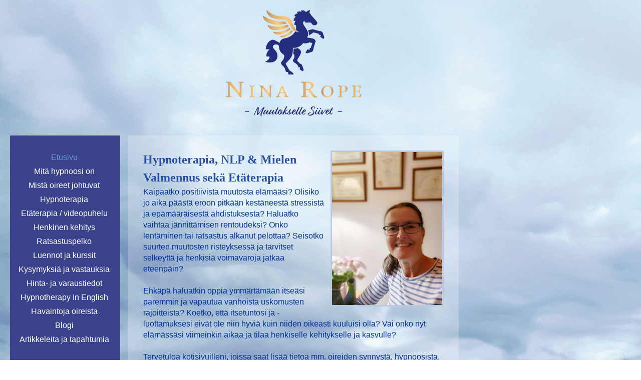

--- FILE ---
content_type: text/html; charset=UTF-8
request_url: https://nrhypno.com/
body_size: 3059
content:
<!DOCTYPE html PUBLIC "-//W3C//DTD XHTML 1.0 Transitional//EN" "http://www.w3.org/TR/xhtml1/DTD/xhtml1-transitional.dtd">
<html xmlns="http://www.w3.org/1999/xhtml">
<head>
<meta http-equiv="Content-Type" content="text/html; charset=iso-8859-1" />
<title>NR-Hypno, Antaa Muutokselle Siivet</title>
<meta name="keywords" content="nrhypno, hypnoosi, hypnotherapy, ichp, hypnoterapia, hypnoterapeutti, nina rope, lentopelko, ahdistus, masennus, punastelu, paniikkikohtaus, paniikkihäiriö, uniongelmat, esiintymisjännitys, ratsastuksen psyykkinen valmennus, luennot yrityksille, yritysluennot, jännittäminen, keskusteluterapia, laihduttaminen, laihdutus, stressi, stressin hallinta, fobia, fobiat, ratsastus, unettomuus, huolivartti, hypnoterapiaa Hyvinkäällä, ratsastusvalmennus, sosiaalinen jännittäminen, hypnoosiliitto, hypnoositerapia, alitajunta, mielen toiminta, positiivinen ajattelu, henkinen kasvu, henkinen valmennus, hypnoosi ja laihduttaminen, vetovoiman laki, law of attraction, universal invitation, pienryhmät, esitelmät pienryhmille, ratsastus ja hypnoosi, aidosti elossa, huono itsetunto, itsetunto ja hypnoosi, ratsastuspelko, luennot, luento, esitelmät, lyhytterapia, hevospelko, hypnoosiliitto, painonhallinta, menneet elämät, menneiden elämien terapia, past life therapy, henkinen kehitys, NLP, NLP practitioner, voiman avaimet, itsetuntemus, kurssi, kurssit, blogi, Ihminen oireiden takana" />
<meta name="description" content="Hypnoterapiaa ja NLP/mielenvalmennusta mm. itsetuntemukseen, menneisyyden kokemuksista vapautumiseen ja henkiseen kasvuun. Luentoja ja kursseja sekä pienryhmille että yrityksille." />
<link href="css/style.css" rel="stylesheet" type="text/css" />
<!-- Lightbox alkaa -->
<script src="js/jquery-1.10.2.min.js"></script>
<script src="js/lightbox-2.6.min.js"></script>
<link href="css/lightbox.css" rel="stylesheet" />
<!-- Lightbox p��ttyy -->
</head>

<body>
<table width="100%" border="0" cellpadding="0" cellspacing="0">
  <tr>
    <td><table width="880" border="0" cellpadding="0" cellspacing="0">
      <tr>
        <td class="paakuvatd">&nbsp;</td>
        <td>&nbsp;&nbsp;&nbsp;&nbsp;</td>
        <td class="paakuvatd"><img src="i/logo_nina_rope.png" width="272" height="213" alt="Nina Rope" /></td>
        </tr>
      <tr>
        <td colspan="3">&nbsp;</td>
      </tr>
      <tr>
        <td class="left"><table width="220" border="0" cellspacing="0" cellpadding="0">
          <tr> 
            <td class="navitd"><a href="fi-etusivu.html" class="navib">Etusivu</a>&nbsp;<br /><a href="fi-mita-hypnoosi-on.html" class="navi">Mitä hypnoosi on</a>&nbsp;<br /><a href="fi-mista-oireet-johtuvat.html" class="navi">Mistä oireet johtuvat</a>&nbsp;<br /><a href="fi-Hypnoterapia.html" class="navi">Hypnoterapia</a>&nbsp;<br /><a href="fi-Videopuhelu-terapia.html" class="navi">Etäterapia / videopuhelu</a>&nbsp;<br /><a href="fi-Henkinen-kehitys.html" class="navi">Henkinen kehitys</a>&nbsp;<br /><a href="fi-Ratsastuspelko.html" class="navi">Ratsastuspelko</a>&nbsp;<br /><a href="fi-Luennot-ja-kurssit.html" class="navi">Luennot ja kurssit</a>&nbsp;<br /><a href="fi-Kysymyksia-ja-vastauksia.html" class="navi">Kysymyksiä ja vastauksia</a>&nbsp;<br /><a href="fi-Hinta-ja-varaustiedot.html" class="navi">Hinta- ja varaustiedot</a>&nbsp;<br /><a href="fi-Hypnotherapy-In-English.html" class="navi">Hypnotherapy In English</a>&nbsp;<br /><a href="fi-Havaintoja-oireista.html" class="navi">Havaintoja oireista</a>&nbsp;<br /><a href="fi-Blogi.html" class="navi">Blogi</a>&nbsp;<br /><a href="fi-Artikkeleita-ja-tapahtumia.html" class="navi">Artikkeleita ja tapahtumia</a>&nbsp;<br /></td>
          </tr>
          <tr>
            <td><div align="center">&nbsp;<br />
              <img src="kuvat/IoC.png" width="136" height="132"><br />
              &nbsp; </div></td>
          </tr>
          <tr>
            <td class="ichptd"><div align="center"><a href="https://www.facebook.com/NrHypno" target="_blank"><img src="i/fb_logo.gif" alt="-" width="35" height="35" border="0"></a></div>
              </td>
            </tr>
          </table></td>
        <td>&nbsp;</td>
        <td class="maintd">
          <table width="600" border="0" cellpadding="0" cellspacing="0"><tr><td><table align="right" border="0" cellpadding="0" cellspacing="0"><tr><td class="imagetd"><a href="kuvat/2024_profiilikuva.jpg" data-lightbox="kuvasarja1" title=""><img src="kuvat/2024_profiilikuva.jpg" class="imageright" border="3" width="220" height="306" alt="" /></a></td></tr></table><a name="1"></a><h1>Hypnoterapia, NLP & Mielen Valmennus sekä Etäterapia</h1><span class="t">Kaipaatko positiivista muutosta elämääsi? Olisiko jo aika päästä eroon pitkään kestäneestä stressistä ja epämääräisestä ahdistuksesta? Haluatko vaihtaa jännittämisen rentoudeksi? Onko lentäminen tai ratsastus alkanut pelottaa? Seisotko suurten muutosten risteyksessä ja tarvitset selkeyttä ja henkisiä voimavaroja jatkaa eteenpäin?<br />
<br />
 Ehkäpä haluatkin oppia ymmärtämään itseäsi paremmin ja vapautua vanhoista uskomusten rajoitteista? Koetko, että itsetuntosi ja -luottamuksesi eivät ole niin hyviä kuin niiden oikeasti kuuluisi olla? Vai onko nyt elämässäsi viimeinkin aikaa ja tilaa henkiselle kehitykselle ja kasvulle?<br />
<br />
 Tervetuloa kotisivuilleni, joissa saat lisää tietoa mm. oireiden synnystä, hypnoosista, sen käyttömahdollisuuksista, hypnoterapiasta, etäterapiasta sekä minusta. <br />
<br />
 Nimeni on Nina Rope ja olen terapeutti, mielenvalmentaja ja luennoitsija. Olen opiskellut kliinistä / analyyttistä hypnoterapiaa Dublinissa, Irlannissa (ICHP, Institute of Clinical Hypnotherapy and Psychotherapy) ja valmistunut 2003. <br />
 NLP Practitioner koulutus tuo myös lisää työkaluja ja vaihtoehtoja terapiatyöhöni.<br />
 Päätoimisena yrittäjänä ja terapeuttina olen toiminut vuodesta 2004 lähtien. Olen myös Suomen Hypnoosiliitto ry:n jäsen.<br />
<br />
 Varsinaisen terapiatyön lisäksi pidän myös yrityksille, yhdistyksille ja ryhmille luentoja ja kursseja, joissa osallistujat oppivat itsetuntemusta ja saavat valtavan määrän hyödyllisiä työkaluja henkisen hyvinvoinnin lisäämiseksi ja positiivisten muutosten käynnistämiseksi.<br />
<br />
 Kliininen / analyyttinen hypnoterapia poikkeaa "perinteisestä" hypno-/suggestoterapiasta siinä, että tarkoitus on aina etsiä oireen tai ongelman alkuperäinen syy ja hoitaa se kuntoon, minkä jälkeen positiiviset muutokset voivat alkaa. Useimmiten nämä syyt juontavat juurensa varhaislapsuuteen saakka, ja sen takia lähes kaikki sessiot ovatkin regressioterapiaa höystettynä positiivisiin muutoksiin kannustavalla suggestoterapialla.<br />
 Minulla on takanani myös 12 vuoden ura liikennelentäjänä Karairilla ja Finnairilla, ja tätä kokemusta pystyn hyödyntämään auttaessani lentopelkoisia asiakkaita. Vapaa-aikani kuluu mukavasti mm. hevosteni ja pienten koirieni kanssa puuhastellessa.<br />
<br />
 Hypnoterapiaa käytän lentopelon hoitamisen lisäksi mm. esiintymis/sosiaalisen jännittämisen, ahdistuksen ja stressin hoitoon, erilaisiin pelkoihin, itsetunnon kohottamiseen, uniongelmiin, painonhallintaan sekä ratsastuksen ja hevosten tuomiin haasteisiin. <br />
 Olen aina ollut kiinnostunut myös henkisestä kasvusta ja siihen liittyvistä asioista, joten hypnoterapian lisäksi on mahdollista saada myös "Hetki Ennen Syntymää" -terapia, josta löytyy lisää tietoa kohdassa "Henkinen Kehitys". (Tällä hetkellä ko. palvelu on mahdollinen ainoastaan omille terapia-asiakkailleni).<br />
<br />
 Tarjoan nyt myös etäterapian mahdollisuuden videopuhelua hyödyntäen ja siitä löytyy lisää infoa oman otsikon alta. <br />
<br />
 Toivon, että viihdyt kotisivuillani, ja saat täältä vastaukset mieltäsi askarruttaviin kysymyksiin. Valokuvat olen ottanut itse ja niiden kopiointi ei ole sallittu. Mikäli haluat saada lisätietoa tai kysyä hypnoterapian soveltumisesta omalla kohdallasi, tavoitat minut parhaiten alustavasti s-postilla. <br />
<br />
 NR-Hypno löytyy myös <a href="https://www.facebook.com/NrHypno/">facebookissa</a></span><br /></td></tr><tr><td><img src="i/main_vv.gif" alt="-" width="600" height="25" /></td></tr><tr><td></td></tr></table>          <br /></td>
      </tr>
    </table>
      <br />
    &nbsp;<br />
    &nbsp;<span class="tcopy">
    446040&nbsp;|&nbsp;Copyright &copy; 2026 <a href="http://www.webbinen.net/www-sivut">Webbinen.net</a></span></td>
  </tr>
</table>
</body>
</html>

--- FILE ---
content_type: text/css
request_url: https://nrhypno.com/css/style.css
body_size: 886
content:
body {
	padding: 0px;
	background-image: url(../kuvat/taustakuva.jpg);
	background-attachment:fixed;
	background-size: cover;
	margin-top: 0px;
	margin-right: 20px;
	margin-bottom: 0px;
	margin-left: 20px;
}


.logotd {
	height: 118px;
}
.topright {
	text-align: right;
}

.logot1 {
	font-family: Georgia, "Times New Roman", Times, serif;
	font-size: 36px;
	color: #af66af;
	font-weight: bold;
	line-height: 36px;
}
.logot2 {
	font-family: Georgia, "Times New Roman", Times, serif;
	font-size: 36px;
	color: #666;
	font-weight: bold;
	line-height: 36px;
}
.topt1 {
	font-family: Georgia, "Times New Roman", Times, serif;
	font-size: 16px;
	color: #78A320;
	font-weight: bold;
	line-height: 24px;
}
.topt2 {
	font-family: Georgia, "Times New Roman", Times, serif;
	font-size: 16px;
	color: #666;
	font-weight: bold;
	line-height: 24px;
}



.paakuvatd {
	text-align: center;
	padding: 20px;
}
.left {
	vertical-align: top;
}
.right {
	background-image: url(../i/right.png);
}


.maintd {
	vertical-align: top;
	width: 600px;
	padding-top: 30px;
	padding-right: 30px;
	padding-bottom: 30px;
	padding-left: 30px;
	background-image: url(../i/main_bg.png);
}
.ajank {
	vertical-align: top;
	width: 227px;
	padding-top: 35px;
	padding-bottom: 30px;
	background-color: #FFF;
	padding-right: 25px;
	padding-left: 25px;
}

.navitd {
	padding-right: 15px;
	padding-left: 15px;
	padding-top: 30px;
	padding-bottom: 30px;
	background-color: #FFF;
	background-image: url(../i/navi_bg.png);
	height: 62px;
	text-align: center;
}
.navitd1 {
	text-align: center;
}


.navitd2 {
	text-align: center;
}

.navipvvtd {
	width: 25px;
	text-align: center;
}
.navitd22 {
	height: 35px;
}


.bottomtd {
	vertical-align: top;
	padding-right: 25px;
	padding-top: 25px;
	padding-bottom: 50px;
	padding-left: 25px;
	background-image: url(../i/bottom_bg.gif);
}
.bottomtd2 {
	vertical-align: top;
	padding-right: 25px;
	padding-top: 10px;
	padding-bottom: 10px;
	padding-left: 25px;
	background-image: url(../i/bottom_bg2.gif);
}

.bottomnavitd {
	vertical-align: top;
	padding-right: 15px;
	width: 135px;
}


h1 {
	font-family: Georgia, "Times New Roman", Times, serif;
	font-size: 24px;
	line-height: 36px;
	font-weight: bold;
	color: #274d9f;
	margin: 0px;
	padding: 0px;
}

h2 {
	font-family: Georgia, "Times New Roman", Times, serif;
	font-size: 20px;
	line-height: 30px;
	color: #274d9f;
	font-weight: bold;
	margin: 0px;
	padding: 0px;
}

.t {
	font-family: Cambria, Calibri, Arial, sans-serif;
	font-size: 16px;
	line-height: 22px;
	color: #039;
}
.t36 {
	font-family: Cambria, Calibri, Arial, sans-serif;
	font-size: 36px;
	color: #000;
}

.aots {
	font-family: Cambria, Calibri, Arial, sans-serif;
	font-size: 18px;
	line-height: 20px;
	font-weight: normal;
	color: #444;
	margin: 0px;
	padding: 0px;
}
.avots {
	font-family: Cambria, Calibri, Arial, sans-serif;
	font-size: 14px;
	line-height: 18px;
	color: #191919;
	font-weight: bold;
	margin: 0px;
	padding: 0px;
}
.at {
	font-family: Cambria, Calibri, Arial, sans-serif;
	font-size: 14px;
	line-height: 22px;
	color: #444;
}

.tcopy {
	font-family: Cambria, Calibri, Arial, sans-serif;
	font-size: 16px;
	line-height: 18px;
	color: #274d9f;
}
.copy {
	text-align: center;
}
b {
	font-size: 16px;
	color: #274d9f;
}
strong {
	font-size: 16px;
	color: #274d9f;
}

a:link {
	font-family: Cambria, Calibri, Arial, sans-serif;
	font-size: 16px;
	color: #274d9f;
	text-decoration: underline;
	line-height: 22px;
}
a:visited {
	font-family: Cambria, Calibri, Arial, sans-serif;
	font-size: 16px;
	color: #274d9f;
	text-decoration: underline;
	line-height: 22px;
}
a:active {
	font-family: Cambria, Calibri, Arial, sans-serif;
	font-size: 16px;
	color: #274d9f;
	text-decoration: underline;
	line-height: 22px;
}
a:hover {
	font-family: Cambria, Calibri, Arial, sans-serif;
	font-size: 16px;
	color: #6699CC;
	line-height: 22px;
}
a.navi:link {
	font-family: Cambria, Calibri, Arial, sans-serif;
	font-size: 16px;
	color: #FFF;
	text-decoration: none;
	line-height: 28px;
}
a.navi:visited {
	font-family: Cambria, Calibri, Arial, sans-serif;
	font-size: 16px;
	color: #FFF;
	text-decoration: none;
	line-height: 28px;
}
a.navi:active {
	font-family: Cambria, Calibri, Arial, sans-serif;
	font-size: 16px;
	color: #FFF;
	text-decoration: none;
	line-height: 28px;
}
a.navi:hover {
	font-family: Cambria, Calibri, Arial, sans-serif;
	font-size: 16px;
	color: #B4C8E1;
	text-decoration: none;
	line-height: 28px;
}
a.navib:link {
	font-family: Cambria, Calibri, Arial, sans-serif;
	font-size: 16px;
	color: #6699CC;
	text-decoration: none;
	line-height: 28px;
}
a.navib:visited {
	font-family: Cambria, Calibri, Arial, sans-serif;
	font-size: 16px;
	color: #6699CC;
	text-decoration: none;
	line-height: 28px;
}
a.navib:active {
	font-family: Cambria, Calibri, Arial, sans-serif;
	font-size: 16px;
	color: #6699CC;
	text-decoration: none;
	line-height: 28px;
}
a.navib:hover {
	font-family: Cambria, Calibri, Arial, sans-serif;
	font-size: 16px;
	color: #6699CC;
	text-decoration: none;
	line-height: 28px;
}
a.navi2:link {
	font-family: Cambria, Calibri, Arial, sans-serif;
	font-size: 16px;
	color: #039;
	text-decoration: none;
	line-height: 24px;
}
a.navi2:visited {
	font-family: Cambria, Calibri, Arial, sans-serif;
	font-size: 16px;
	color: #039;
	text-decoration: none;
	line-height: 24px;
}
a.navi2:active {
	font-family: Cambria, Calibri, Arial, sans-serif;
	font-size: 16px;
	color: #039;
	text-decoration: none;
	line-height: 24px;
}
a.navi2:hover {
	font-family: Cambria, Calibri, Arial, sans-serif;
	font-size: 16px;
	color: #6699CC;
	text-decoration: none;
	line-height: 24px;
}
a.navi2b:link {
	font-family: Cambria, Calibri, Arial, sans-serif;
	font-size: 16px;
	color: #6699CC;
	text-decoration: none;
	line-height: 24px;
}
a.navi2b:visited {
	font-family: Cambria, Calibri, Arial, sans-serif;
	font-size: 16px;
	color: #6699CC;
	text-decoration: none;
	line-height: 24px;
}
a.navi2b:active {
	font-family: Cambria, Calibri, Arial, sans-serif;
	font-size: 16px;
	color: #6699CC;
	text-decoration: none;
	line-height: 24px;
}
a.navi2b:hover {
	font-family: Cambria, Calibri, Arial, sans-serif;
	font-size: 16px;
	color: #6699CC;
	text-decoration: none;
	line-height: 24px;
}
a.bottom:link {
	font-family: Cambria, Calibri, Arial, sans-serif;
	font-size: 16px;
	color: #999;
	text-decoration: none;
}
a.bottom:visited {
	font-family: Cambria, Calibri, Arial, sans-serif;
	font-size: 16px;
	color: #999;
	text-decoration: none;
}
a.bottom:active {
	font-family: Cambria, Calibri, Arial, sans-serif;
	font-size: 16px;
	color: #999;
	text-decoration: none;
}
a.bottom:hover {
	font-family: Cambria, Calibri, Arial, sans-serif;
	font-size: 16px;
	color: #CCC;
	text-decoration: none;
}
a.bottom2:link {
	font-family: Cambria, Calibri, Arial, sans-serif;
	font-size: 16px;
	color: #999;
	text-decoration: none;
	line-height: 22px;
}
a.bottom2:visited {
	font-family: Cambria, Calibri, Arial, sans-serif;
	font-size: 16px;
	color: #999;
	text-decoration: none;
	line-height: 22px;
}
a.bottom2:active {
	font-family: Cambria, Calibri, Arial, sans-serif;
	font-size: 16px;
	color: #999;
	text-decoration: none;
	line-height: 22px;
}
a.bottom2:hover {
	font-family: Cambria, Calibri, Arial, sans-serif;
	font-size: 16px;
	color: #CCC;
	text-decoration: none;
	line-height: 22px;
}
a.bottom3:link {
	font-family: Cambria, Calibri, Arial, sans-serif;
	font-size: 16px;
	color: #999;
	text-decoration: none;
	line-height: 22px;
}
a.bottom3:visited {
	font-family: Cambria, Calibri, Arial, sans-serif;
	font-size: 16px;
	color: #999;
	text-decoration: none;
	line-height: 22px;
}
a.bottom3:active {
	font-family: Cambria, Calibri, Arial, sans-serif;
	font-size: 16px;
	color: #999;
	text-decoration: none;
	line-height: 22px;
}
a.bottom3:hover {
	font-family: Cambria, Calibri, Arial, sans-serif;
	font-size: 16px;
	color: #CCC;
	text-decoration: none;
	line-height: 22px;
}
a.t36link:link {
	font-family: Cambria, Calibri, Arial, sans-serif;
	font-size: 36px;
	color: #666;
	text-decoration: underline;
	line-height: 48px;
}
a.t36link:visited {
	font-family: Cambria, Calibri, Arial, sans-serif;
	font-size: 36px;
	color: #666;
	text-decoration: underline;
	line-height: 48px;
}
a.t36link:active {
	font-family: Cambria, Calibri, Arial, sans-serif;
	font-size: 36px;
	color: #666;
	text-decoration: underline;
	line-height: 48px;
}
a.t36link:hover {
	font-family: Cambria, Calibri, Arial, sans-serif;
	font-size: 36px;
	color: #CCC;
	line-height: 48px;
}
/* Pakolliset */
.textarea {
	font-family: Cambria, Calibri, Arial, sans-serif;
	font-size: 13px;
	color: #333333;
	width: 180px;
	border: 1px solid #999;
	background-color: #F2F1ED;
	overflow: auto;
	margin: 1px;
}
.button {
	font-family: Cambria, Calibri, Arial, sans-serif;
	font-size: 12px;
	font-weight: bold;
	color: #FFFFFF;
	background-color: #D9842A;
	border: 1px solid #000000;
}
.textfield {
	font-family: Cambria, Calibri, Arial, sans-serif;
	font-size: 13px;
	color: #333333;
	width: 180px;
	border: 1px solid #999;
	margin: 1px;
	background-color: #F2F1ED;
}

.image {
	border-color: #B5C9E2;
	margin: 2px;
}
.imageleft {
	border-color: #B4C8E1;
	margin-top: 0px;
	margin-right: 13px;
	margin-bottom: 3px;
	margin-left: 0px;
}
.imageright {
	border-color: #B6CAE3;
	margin-top: 0px;
	margin-right: 0px;
	margin-bottom: 3px;
	margin-left: 13px;
}
pre	{
	margin: 0px;
	padding: 0px;
}
/* Pakolliset loppuu*/
